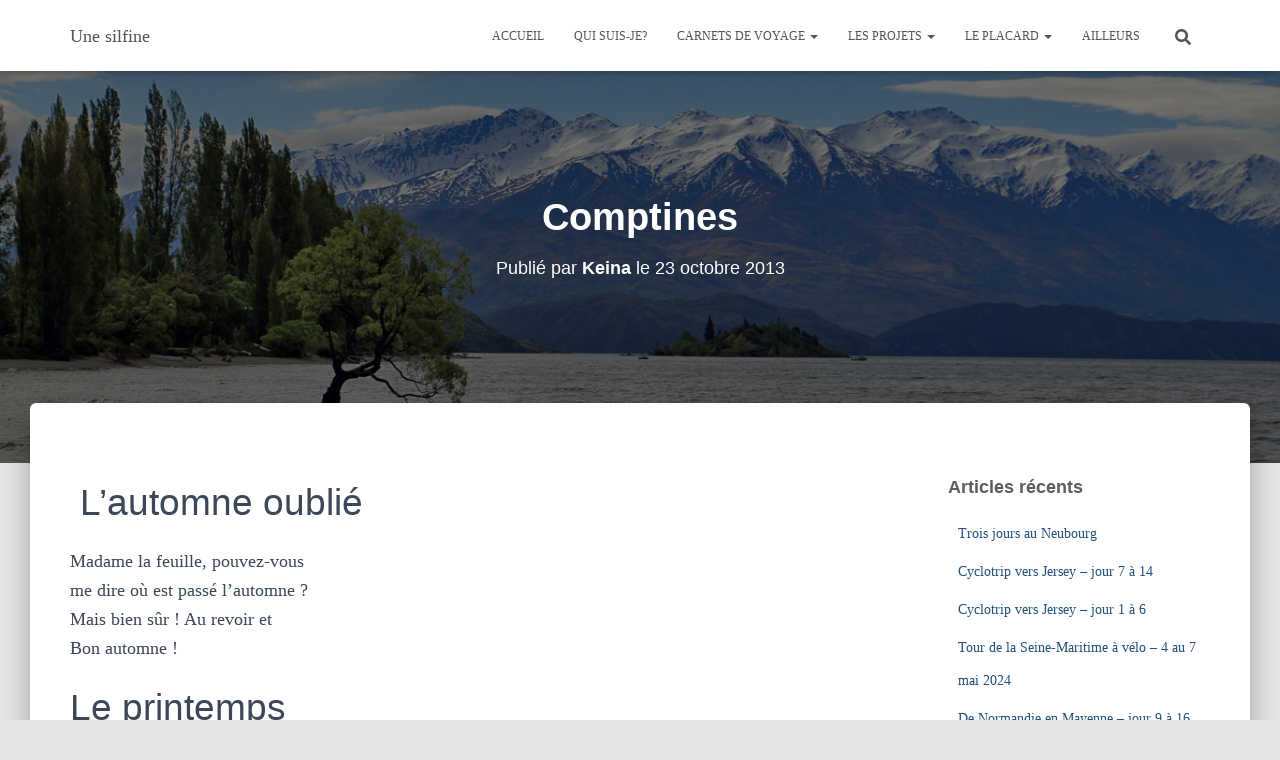

--- FILE ---
content_type: text/html; charset=UTF-8
request_url: http://silfine.fr/comptines1/
body_size: 19040
content:
<!DOCTYPE html>
<html lang="fr-FR">

<head>
	<meta charset='UTF-8'>
	<meta name="viewport" content="width=device-width, initial-scale=1">
	<link rel="profile" href="http://gmpg.org/xfn/11">
			<link rel="pingback" href="http://silfine.fr/xmlrpc.php">
		<title>Comptines &#8211; Une silfine </title>
<meta name='robots' content='max-image-preview:large' />
	<style>img:is([sizes="auto" i], [sizes^="auto," i]) { contain-intrinsic-size: 3000px 1500px }</style>
	<link rel="alternate" type="application/rss+xml" title="Une silfine  &raquo; Flux" href="http://silfine.fr/feed/" />
<link rel="alternate" type="application/rss+xml" title="Une silfine  &raquo; Flux des commentaires" href="http://silfine.fr/comments/feed/" />
<link rel="alternate" type="application/rss+xml" title="Une silfine  &raquo; Comptines Flux des commentaires" href="http://silfine.fr/comptines1/feed/" />
<script type="text/javascript">
/* <![CDATA[ */
window._wpemojiSettings = {"baseUrl":"https:\/\/s.w.org\/images\/core\/emoji\/16.0.1\/72x72\/","ext":".png","svgUrl":"https:\/\/s.w.org\/images\/core\/emoji\/16.0.1\/svg\/","svgExt":".svg","source":{"concatemoji":"http:\/\/silfine.fr\/wp-includes\/js\/wp-emoji-release.min.js?ver=6.8.3"}};
/*! This file is auto-generated */
!function(s,n){var o,i,e;function c(e){try{var t={supportTests:e,timestamp:(new Date).valueOf()};sessionStorage.setItem(o,JSON.stringify(t))}catch(e){}}function p(e,t,n){e.clearRect(0,0,e.canvas.width,e.canvas.height),e.fillText(t,0,0);var t=new Uint32Array(e.getImageData(0,0,e.canvas.width,e.canvas.height).data),a=(e.clearRect(0,0,e.canvas.width,e.canvas.height),e.fillText(n,0,0),new Uint32Array(e.getImageData(0,0,e.canvas.width,e.canvas.height).data));return t.every(function(e,t){return e===a[t]})}function u(e,t){e.clearRect(0,0,e.canvas.width,e.canvas.height),e.fillText(t,0,0);for(var n=e.getImageData(16,16,1,1),a=0;a<n.data.length;a++)if(0!==n.data[a])return!1;return!0}function f(e,t,n,a){switch(t){case"flag":return n(e,"\ud83c\udff3\ufe0f\u200d\u26a7\ufe0f","\ud83c\udff3\ufe0f\u200b\u26a7\ufe0f")?!1:!n(e,"\ud83c\udde8\ud83c\uddf6","\ud83c\udde8\u200b\ud83c\uddf6")&&!n(e,"\ud83c\udff4\udb40\udc67\udb40\udc62\udb40\udc65\udb40\udc6e\udb40\udc67\udb40\udc7f","\ud83c\udff4\u200b\udb40\udc67\u200b\udb40\udc62\u200b\udb40\udc65\u200b\udb40\udc6e\u200b\udb40\udc67\u200b\udb40\udc7f");case"emoji":return!a(e,"\ud83e\udedf")}return!1}function g(e,t,n,a){var r="undefined"!=typeof WorkerGlobalScope&&self instanceof WorkerGlobalScope?new OffscreenCanvas(300,150):s.createElement("canvas"),o=r.getContext("2d",{willReadFrequently:!0}),i=(o.textBaseline="top",o.font="600 32px Arial",{});return e.forEach(function(e){i[e]=t(o,e,n,a)}),i}function t(e){var t=s.createElement("script");t.src=e,t.defer=!0,s.head.appendChild(t)}"undefined"!=typeof Promise&&(o="wpEmojiSettingsSupports",i=["flag","emoji"],n.supports={everything:!0,everythingExceptFlag:!0},e=new Promise(function(e){s.addEventListener("DOMContentLoaded",e,{once:!0})}),new Promise(function(t){var n=function(){try{var e=JSON.parse(sessionStorage.getItem(o));if("object"==typeof e&&"number"==typeof e.timestamp&&(new Date).valueOf()<e.timestamp+604800&&"object"==typeof e.supportTests)return e.supportTests}catch(e){}return null}();if(!n){if("undefined"!=typeof Worker&&"undefined"!=typeof OffscreenCanvas&&"undefined"!=typeof URL&&URL.createObjectURL&&"undefined"!=typeof Blob)try{var e="postMessage("+g.toString()+"("+[JSON.stringify(i),f.toString(),p.toString(),u.toString()].join(",")+"));",a=new Blob([e],{type:"text/javascript"}),r=new Worker(URL.createObjectURL(a),{name:"wpTestEmojiSupports"});return void(r.onmessage=function(e){c(n=e.data),r.terminate(),t(n)})}catch(e){}c(n=g(i,f,p,u))}t(n)}).then(function(e){for(var t in e)n.supports[t]=e[t],n.supports.everything=n.supports.everything&&n.supports[t],"flag"!==t&&(n.supports.everythingExceptFlag=n.supports.everythingExceptFlag&&n.supports[t]);n.supports.everythingExceptFlag=n.supports.everythingExceptFlag&&!n.supports.flag,n.DOMReady=!1,n.readyCallback=function(){n.DOMReady=!0}}).then(function(){return e}).then(function(){var e;n.supports.everything||(n.readyCallback(),(e=n.source||{}).concatemoji?t(e.concatemoji):e.wpemoji&&e.twemoji&&(t(e.twemoji),t(e.wpemoji)))}))}((window,document),window._wpemojiSettings);
/* ]]> */
</script>
<link rel='stylesheet' id='colorboxstyle-css' href='http://silfine.fr/wp-content/plugins/link-library/colorbox/colorbox.css?ver=6.8.3' type='text/css' media='all' />
<style id='wp-emoji-styles-inline-css' type='text/css'>

	img.wp-smiley, img.emoji {
		display: inline !important;
		border: none !important;
		box-shadow: none !important;
		height: 1em !important;
		width: 1em !important;
		margin: 0 0.07em !important;
		vertical-align: -0.1em !important;
		background: none !important;
		padding: 0 !important;
	}
</style>
<link rel='stylesheet' id='wp-block-library-css' href='http://silfine.fr/wp-includes/css/dist/block-library/style.min.css?ver=6.8.3' type='text/css' media='all' />
<style id='classic-theme-styles-inline-css' type='text/css'>
/*! This file is auto-generated */
.wp-block-button__link{color:#fff;background-color:#32373c;border-radius:9999px;box-shadow:none;text-decoration:none;padding:calc(.667em + 2px) calc(1.333em + 2px);font-size:1.125em}.wp-block-file__button{background:#32373c;color:#fff;text-decoration:none}
</style>
<style id='global-styles-inline-css' type='text/css'>
:root{--wp--preset--aspect-ratio--square: 1;--wp--preset--aspect-ratio--4-3: 4/3;--wp--preset--aspect-ratio--3-4: 3/4;--wp--preset--aspect-ratio--3-2: 3/2;--wp--preset--aspect-ratio--2-3: 2/3;--wp--preset--aspect-ratio--16-9: 16/9;--wp--preset--aspect-ratio--9-16: 9/16;--wp--preset--color--black: #000000;--wp--preset--color--cyan-bluish-gray: #abb8c3;--wp--preset--color--white: #ffffff;--wp--preset--color--pale-pink: #f78da7;--wp--preset--color--vivid-red: #cf2e2e;--wp--preset--color--luminous-vivid-orange: #ff6900;--wp--preset--color--luminous-vivid-amber: #fcb900;--wp--preset--color--light-green-cyan: #7bdcb5;--wp--preset--color--vivid-green-cyan: #00d084;--wp--preset--color--pale-cyan-blue: #8ed1fc;--wp--preset--color--vivid-cyan-blue: #0693e3;--wp--preset--color--vivid-purple: #9b51e0;--wp--preset--color--accent: #c4880f;--wp--preset--color--background-color: #E5E5E5;--wp--preset--color--header-gradient: #a81d84;--wp--preset--gradient--vivid-cyan-blue-to-vivid-purple: linear-gradient(135deg,rgba(6,147,227,1) 0%,rgb(155,81,224) 100%);--wp--preset--gradient--light-green-cyan-to-vivid-green-cyan: linear-gradient(135deg,rgb(122,220,180) 0%,rgb(0,208,130) 100%);--wp--preset--gradient--luminous-vivid-amber-to-luminous-vivid-orange: linear-gradient(135deg,rgba(252,185,0,1) 0%,rgba(255,105,0,1) 100%);--wp--preset--gradient--luminous-vivid-orange-to-vivid-red: linear-gradient(135deg,rgba(255,105,0,1) 0%,rgb(207,46,46) 100%);--wp--preset--gradient--very-light-gray-to-cyan-bluish-gray: linear-gradient(135deg,rgb(238,238,238) 0%,rgb(169,184,195) 100%);--wp--preset--gradient--cool-to-warm-spectrum: linear-gradient(135deg,rgb(74,234,220) 0%,rgb(151,120,209) 20%,rgb(207,42,186) 40%,rgb(238,44,130) 60%,rgb(251,105,98) 80%,rgb(254,248,76) 100%);--wp--preset--gradient--blush-light-purple: linear-gradient(135deg,rgb(255,206,236) 0%,rgb(152,150,240) 100%);--wp--preset--gradient--blush-bordeaux: linear-gradient(135deg,rgb(254,205,165) 0%,rgb(254,45,45) 50%,rgb(107,0,62) 100%);--wp--preset--gradient--luminous-dusk: linear-gradient(135deg,rgb(255,203,112) 0%,rgb(199,81,192) 50%,rgb(65,88,208) 100%);--wp--preset--gradient--pale-ocean: linear-gradient(135deg,rgb(255,245,203) 0%,rgb(182,227,212) 50%,rgb(51,167,181) 100%);--wp--preset--gradient--electric-grass: linear-gradient(135deg,rgb(202,248,128) 0%,rgb(113,206,126) 100%);--wp--preset--gradient--midnight: linear-gradient(135deg,rgb(2,3,129) 0%,rgb(40,116,252) 100%);--wp--preset--font-size--small: 13px;--wp--preset--font-size--medium: 20px;--wp--preset--font-size--large: 36px;--wp--preset--font-size--x-large: 42px;--wp--preset--spacing--20: 0.44rem;--wp--preset--spacing--30: 0.67rem;--wp--preset--spacing--40: 1rem;--wp--preset--spacing--50: 1.5rem;--wp--preset--spacing--60: 2.25rem;--wp--preset--spacing--70: 3.38rem;--wp--preset--spacing--80: 5.06rem;--wp--preset--shadow--natural: 6px 6px 9px rgba(0, 0, 0, 0.2);--wp--preset--shadow--deep: 12px 12px 50px rgba(0, 0, 0, 0.4);--wp--preset--shadow--sharp: 6px 6px 0px rgba(0, 0, 0, 0.2);--wp--preset--shadow--outlined: 6px 6px 0px -3px rgba(255, 255, 255, 1), 6px 6px rgba(0, 0, 0, 1);--wp--preset--shadow--crisp: 6px 6px 0px rgba(0, 0, 0, 1);}:root :where(.is-layout-flow) > :first-child{margin-block-start: 0;}:root :where(.is-layout-flow) > :last-child{margin-block-end: 0;}:root :where(.is-layout-flow) > *{margin-block-start: 24px;margin-block-end: 0;}:root :where(.is-layout-constrained) > :first-child{margin-block-start: 0;}:root :where(.is-layout-constrained) > :last-child{margin-block-end: 0;}:root :where(.is-layout-constrained) > *{margin-block-start: 24px;margin-block-end: 0;}:root :where(.is-layout-flex){gap: 24px;}:root :where(.is-layout-grid){gap: 24px;}body .is-layout-flex{display: flex;}.is-layout-flex{flex-wrap: wrap;align-items: center;}.is-layout-flex > :is(*, div){margin: 0;}body .is-layout-grid{display: grid;}.is-layout-grid > :is(*, div){margin: 0;}.has-black-color{color: var(--wp--preset--color--black) !important;}.has-cyan-bluish-gray-color{color: var(--wp--preset--color--cyan-bluish-gray) !important;}.has-white-color{color: var(--wp--preset--color--white) !important;}.has-pale-pink-color{color: var(--wp--preset--color--pale-pink) !important;}.has-vivid-red-color{color: var(--wp--preset--color--vivid-red) !important;}.has-luminous-vivid-orange-color{color: var(--wp--preset--color--luminous-vivid-orange) !important;}.has-luminous-vivid-amber-color{color: var(--wp--preset--color--luminous-vivid-amber) !important;}.has-light-green-cyan-color{color: var(--wp--preset--color--light-green-cyan) !important;}.has-vivid-green-cyan-color{color: var(--wp--preset--color--vivid-green-cyan) !important;}.has-pale-cyan-blue-color{color: var(--wp--preset--color--pale-cyan-blue) !important;}.has-vivid-cyan-blue-color{color: var(--wp--preset--color--vivid-cyan-blue) !important;}.has-vivid-purple-color{color: var(--wp--preset--color--vivid-purple) !important;}.has-accent-color{color: var(--wp--preset--color--accent) !important;}.has-background-color-color{color: var(--wp--preset--color--background-color) !important;}.has-header-gradient-color{color: var(--wp--preset--color--header-gradient) !important;}.has-black-background-color{background-color: var(--wp--preset--color--black) !important;}.has-cyan-bluish-gray-background-color{background-color: var(--wp--preset--color--cyan-bluish-gray) !important;}.has-white-background-color{background-color: var(--wp--preset--color--white) !important;}.has-pale-pink-background-color{background-color: var(--wp--preset--color--pale-pink) !important;}.has-vivid-red-background-color{background-color: var(--wp--preset--color--vivid-red) !important;}.has-luminous-vivid-orange-background-color{background-color: var(--wp--preset--color--luminous-vivid-orange) !important;}.has-luminous-vivid-amber-background-color{background-color: var(--wp--preset--color--luminous-vivid-amber) !important;}.has-light-green-cyan-background-color{background-color: var(--wp--preset--color--light-green-cyan) !important;}.has-vivid-green-cyan-background-color{background-color: var(--wp--preset--color--vivid-green-cyan) !important;}.has-pale-cyan-blue-background-color{background-color: var(--wp--preset--color--pale-cyan-blue) !important;}.has-vivid-cyan-blue-background-color{background-color: var(--wp--preset--color--vivid-cyan-blue) !important;}.has-vivid-purple-background-color{background-color: var(--wp--preset--color--vivid-purple) !important;}.has-accent-background-color{background-color: var(--wp--preset--color--accent) !important;}.has-background-color-background-color{background-color: var(--wp--preset--color--background-color) !important;}.has-header-gradient-background-color{background-color: var(--wp--preset--color--header-gradient) !important;}.has-black-border-color{border-color: var(--wp--preset--color--black) !important;}.has-cyan-bluish-gray-border-color{border-color: var(--wp--preset--color--cyan-bluish-gray) !important;}.has-white-border-color{border-color: var(--wp--preset--color--white) !important;}.has-pale-pink-border-color{border-color: var(--wp--preset--color--pale-pink) !important;}.has-vivid-red-border-color{border-color: var(--wp--preset--color--vivid-red) !important;}.has-luminous-vivid-orange-border-color{border-color: var(--wp--preset--color--luminous-vivid-orange) !important;}.has-luminous-vivid-amber-border-color{border-color: var(--wp--preset--color--luminous-vivid-amber) !important;}.has-light-green-cyan-border-color{border-color: var(--wp--preset--color--light-green-cyan) !important;}.has-vivid-green-cyan-border-color{border-color: var(--wp--preset--color--vivid-green-cyan) !important;}.has-pale-cyan-blue-border-color{border-color: var(--wp--preset--color--pale-cyan-blue) !important;}.has-vivid-cyan-blue-border-color{border-color: var(--wp--preset--color--vivid-cyan-blue) !important;}.has-vivid-purple-border-color{border-color: var(--wp--preset--color--vivid-purple) !important;}.has-accent-border-color{border-color: var(--wp--preset--color--accent) !important;}.has-background-color-border-color{border-color: var(--wp--preset--color--background-color) !important;}.has-header-gradient-border-color{border-color: var(--wp--preset--color--header-gradient) !important;}.has-vivid-cyan-blue-to-vivid-purple-gradient-background{background: var(--wp--preset--gradient--vivid-cyan-blue-to-vivid-purple) !important;}.has-light-green-cyan-to-vivid-green-cyan-gradient-background{background: var(--wp--preset--gradient--light-green-cyan-to-vivid-green-cyan) !important;}.has-luminous-vivid-amber-to-luminous-vivid-orange-gradient-background{background: var(--wp--preset--gradient--luminous-vivid-amber-to-luminous-vivid-orange) !important;}.has-luminous-vivid-orange-to-vivid-red-gradient-background{background: var(--wp--preset--gradient--luminous-vivid-orange-to-vivid-red) !important;}.has-very-light-gray-to-cyan-bluish-gray-gradient-background{background: var(--wp--preset--gradient--very-light-gray-to-cyan-bluish-gray) !important;}.has-cool-to-warm-spectrum-gradient-background{background: var(--wp--preset--gradient--cool-to-warm-spectrum) !important;}.has-blush-light-purple-gradient-background{background: var(--wp--preset--gradient--blush-light-purple) !important;}.has-blush-bordeaux-gradient-background{background: var(--wp--preset--gradient--blush-bordeaux) !important;}.has-luminous-dusk-gradient-background{background: var(--wp--preset--gradient--luminous-dusk) !important;}.has-pale-ocean-gradient-background{background: var(--wp--preset--gradient--pale-ocean) !important;}.has-electric-grass-gradient-background{background: var(--wp--preset--gradient--electric-grass) !important;}.has-midnight-gradient-background{background: var(--wp--preset--gradient--midnight) !important;}.has-small-font-size{font-size: var(--wp--preset--font-size--small) !important;}.has-medium-font-size{font-size: var(--wp--preset--font-size--medium) !important;}.has-large-font-size{font-size: var(--wp--preset--font-size--large) !important;}.has-x-large-font-size{font-size: var(--wp--preset--font-size--x-large) !important;}
:root :where(.wp-block-pullquote){font-size: 1.5em;line-height: 1.6;}
</style>
<link rel='stylesheet' id='thumbs_rating_styles-css' href='http://silfine.fr/wp-content/plugins/link-library/upvote-downvote/css/style.css?ver=1.0.0' type='text/css' media='all' />
<link rel='stylesheet' id='social-widget-css' href='http://silfine.fr/wp-content/plugins/social-media-widget/social_widget.css?ver=6.8.3' type='text/css' media='all' />
<link rel='stylesheet' id='hestia-clients-bar-css' href='http://silfine.fr/wp-content/plugins/themeisle-companion/obfx_modules/companion-legacy/assets/css/hestia/clients-bar.css?ver=6.8.3' type='text/css' media='all' />
<link rel='stylesheet' id='bootstrap-css' href='http://silfine.fr/wp-content/themes/hestia/assets/bootstrap/css/bootstrap.min.css?ver=1.0.2' type='text/css' media='all' />
<link rel='stylesheet' id='hestia-font-sizes-css' href='http://silfine.fr/wp-content/themes/hestia/assets/css/font-sizes.min.css?ver=3.3.2' type='text/css' media='all' />
<link rel='stylesheet' id='hestia_style-css' href='http://silfine.fr/wp-content/themes/hestia/style.min.css?ver=3.3.2' type='text/css' media='all' />
<style id='hestia_style-inline-css' type='text/css'>
.hestia-top-bar,.hestia-top-bar .widget.widget_shopping_cart .cart_list{background-color:#363537}.hestia-top-bar .widget .label-floating input[type=search]:-webkit-autofill{-webkit-box-shadow:inset 0 0 0 9999px #363537}.hestia-top-bar,.hestia-top-bar .widget .label-floating input[type=search],.hestia-top-bar .widget.widget_search form.form-group:before,.hestia-top-bar .widget.widget_product_search form.form-group:before,.hestia-top-bar .widget.widget_shopping_cart:before{color:#fff}.hestia-top-bar .widget .label-floating input[type=search]{-webkit-text-fill-color:#fff !important}.hestia-top-bar div.widget.widget_shopping_cart:before,.hestia-top-bar .widget.widget_product_search form.form-group:before,.hestia-top-bar .widget.widget_search form.form-group:before{background-color:#fff}.hestia-top-bar a,.hestia-top-bar .top-bar-nav li a{color:#fff}.hestia-top-bar ul li a[href*="mailto:"]:before,.hestia-top-bar ul li a[href*="tel:"]:before{background-color:#fff}.hestia-top-bar a:hover,.hestia-top-bar .top-bar-nav li a:hover{color:#eee}.hestia-top-bar ul li:hover a[href*="mailto:"]:before,.hestia-top-bar ul li:hover a[href*="tel:"]:before{background-color:#eee}
footer.footer.footer-black{background:#323437}footer.footer.footer-black.footer-big{color:#fff}footer.footer.footer-black a{color:#fff}footer.footer.footer-black hr{border-color:#5e5e5e}.footer-big p,.widget,.widget code,.widget pre{color:#5e5e5e}
:root{--hestia-primary-color:#c4880f}a,.navbar .dropdown-menu li:hover>a,.navbar .dropdown-menu li:focus>a,.navbar .dropdown-menu li:active>a,.navbar .navbar-nav>li .dropdown-menu li:hover>a,body:not(.home) .navbar-default .navbar-nav>.active:not(.btn)>a,body:not(.home) .navbar-default .navbar-nav>.active:not(.btn)>a:hover,body:not(.home) .navbar-default .navbar-nav>.active:not(.btn)>a:focus,a:hover,.card-blog a.moretag:hover,.card-blog a.more-link:hover,.widget a:hover,.has-text-color.has-accent-color,p.has-text-color a{color:#c4880f}.svg-text-color{fill:#c4880f}.pagination span.current,.pagination span.current:focus,.pagination span.current:hover{border-color:#c4880f}button,button:hover,.woocommerce .track_order button[type="submit"],.woocommerce .track_order button[type="submit"]:hover,div.wpforms-container .wpforms-form button[type=submit].wpforms-submit,div.wpforms-container .wpforms-form button[type=submit].wpforms-submit:hover,input[type="button"],input[type="button"]:hover,input[type="submit"],input[type="submit"]:hover,input#searchsubmit,.pagination span.current,.pagination span.current:focus,.pagination span.current:hover,.btn.btn-primary,.btn.btn-primary:link,.btn.btn-primary:hover,.btn.btn-primary:focus,.btn.btn-primary:active,.btn.btn-primary.active,.btn.btn-primary.active:focus,.btn.btn-primary.active:hover,.btn.btn-primary:active:hover,.btn.btn-primary:active:focus,.btn.btn-primary:active:hover,.hestia-sidebar-open.btn.btn-rose,.hestia-sidebar-close.btn.btn-rose,.hestia-sidebar-open.btn.btn-rose:hover,.hestia-sidebar-close.btn.btn-rose:hover,.hestia-sidebar-open.btn.btn-rose:focus,.hestia-sidebar-close.btn.btn-rose:focus,.label.label-primary,.hestia-work .portfolio-item:nth-child(6n+1) .label,.nav-cart .nav-cart-content .widget .buttons .button,.has-accent-background-color[class*="has-background"]{background-color:#c4880f}@media(max-width:768px){.navbar-default .navbar-nav>li>a:hover,.navbar-default .navbar-nav>li>a:focus,.navbar .navbar-nav .dropdown .dropdown-menu li a:hover,.navbar .navbar-nav .dropdown .dropdown-menu li a:focus,.navbar button.navbar-toggle:hover,.navbar .navbar-nav li:hover>a i{color:#c4880f}}body:not(.woocommerce-page) button:not([class^="fl-"]):not(.hestia-scroll-to-top):not(.navbar-toggle):not(.close),body:not(.woocommerce-page) .button:not([class^="fl-"]):not(hestia-scroll-to-top):not(.navbar-toggle):not(.add_to_cart_button):not(.product_type_grouped):not(.product_type_external),div.wpforms-container .wpforms-form button[type=submit].wpforms-submit,input[type="submit"],input[type="button"],.btn.btn-primary,.widget_product_search button[type="submit"],.hestia-sidebar-open.btn.btn-rose,.hestia-sidebar-close.btn.btn-rose,.everest-forms button[type=submit].everest-forms-submit-button{-webkit-box-shadow:0 2px 2px 0 rgba(196,136,15,0.14),0 3px 1px -2px rgba(196,136,15,0.2),0 1px 5px 0 rgba(196,136,15,0.12);box-shadow:0 2px 2px 0 rgba(196,136,15,0.14),0 3px 1px -2px rgba(196,136,15,0.2),0 1px 5px 0 rgba(196,136,15,0.12)}.card .header-primary,.card .content-primary,.everest-forms button[type=submit].everest-forms-submit-button{background:#c4880f}body:not(.woocommerce-page) .button:not([class^="fl-"]):not(.hestia-scroll-to-top):not(.navbar-toggle):not(.add_to_cart_button):hover,body:not(.woocommerce-page) button:not([class^="fl-"]):not(.hestia-scroll-to-top):not(.navbar-toggle):not(.close):hover,div.wpforms-container .wpforms-form button[type=submit].wpforms-submit:hover,input[type="submit"]:hover,input[type="button"]:hover,input#searchsubmit:hover,.widget_product_search button[type="submit"]:hover,.pagination span.current,.btn.btn-primary:hover,.btn.btn-primary:focus,.btn.btn-primary:active,.btn.btn-primary.active,.btn.btn-primary:active:focus,.btn.btn-primary:active:hover,.hestia-sidebar-open.btn.btn-rose:hover,.hestia-sidebar-close.btn.btn-rose:hover,.pagination span.current:hover,.everest-forms button[type=submit].everest-forms-submit-button:hover,.everest-forms button[type=submit].everest-forms-submit-button:focus,.everest-forms button[type=submit].everest-forms-submit-button:active{-webkit-box-shadow:0 14px 26px -12px rgba(196,136,15,0.42),0 4px 23px 0 rgba(0,0,0,0.12),0 8px 10px -5px rgba(196,136,15,0.2);box-shadow:0 14px 26px -12px rgba(196,136,15,0.42),0 4px 23px 0 rgba(0,0,0,0.12),0 8px 10px -5px rgba(196,136,15,0.2);color:#fff}.form-group.is-focused .form-control{background-image:-webkit-gradient(linear,left top,left bottom,from(#c4880f),to(#c4880f)),-webkit-gradient(linear,left top,left bottom,from(#d2d2d2),to(#d2d2d2));background-image:-webkit-linear-gradient(linear,left top,left bottom,from(#c4880f),to(#c4880f)),-webkit-linear-gradient(linear,left top,left bottom,from(#d2d2d2),to(#d2d2d2));background-image:linear-gradient(linear,left top,left bottom,from(#c4880f),to(#c4880f)),linear-gradient(linear,left top,left bottom,from(#d2d2d2),to(#d2d2d2))}.navbar:not(.navbar-transparent) li:not(.btn):hover>a,.navbar li.on-section:not(.btn)>a,.navbar.full-screen-menu.navbar-transparent li:not(.btn):hover>a,.navbar.full-screen-menu .navbar-toggle:hover,.navbar:not(.navbar-transparent) .nav-cart:hover,.navbar:not(.navbar-transparent) .hestia-toggle-search:hover{color:#c4880f}.header-filter-gradient{background:linear-gradient(45deg,rgba(168,29,132,1) 0,rgb(234,57,111) 100%)}.has-text-color.has-header-gradient-color{color:#a81d84}.has-header-gradient-background-color[class*="has-background"]{background-color:#a81d84}.has-text-color.has-background-color-color{color:#E5E5E5}.has-background-color-background-color[class*="has-background"]{background-color:#E5E5E5}
.btn.btn-primary:not(.colored-button):not(.btn-left):not(.btn-right):not(.btn-just-icon):not(.menu-item),input[type="submit"]:not(.search-submit),body:not(.woocommerce-account) .woocommerce .button.woocommerce-Button,.woocommerce .product button.button,.woocommerce .product button.button.alt,.woocommerce .product #respond input#submit,.woocommerce-cart .blog-post .woocommerce .cart-collaterals .cart_totals .checkout-button,.woocommerce-checkout #payment #place_order,.woocommerce-account.woocommerce-page button.button,.woocommerce .track_order button[type="submit"],.nav-cart .nav-cart-content .widget .buttons .button,.woocommerce a.button.wc-backward,body.woocommerce .wccm-catalog-item a.button,body.woocommerce a.wccm-button.button,form.woocommerce-form-coupon button.button,div.wpforms-container .wpforms-form button[type=submit].wpforms-submit,div.woocommerce a.button.alt,div.woocommerce table.my_account_orders .button,.btn.colored-button,.btn.btn-left,.btn.btn-right,.btn:not(.colored-button):not(.btn-left):not(.btn-right):not(.btn-just-icon):not(.menu-item):not(.hestia-sidebar-open):not(.hestia-sidebar-close){padding-top:15px;padding-bottom:15px;padding-left:33px;padding-right:33px}
:root{--hestia-button-border-radius:3px}.btn.btn-primary:not(.colored-button):not(.btn-left):not(.btn-right):not(.btn-just-icon):not(.menu-item),input[type="submit"]:not(.search-submit),body:not(.woocommerce-account) .woocommerce .button.woocommerce-Button,.woocommerce .product button.button,.woocommerce .product button.button.alt,.woocommerce .product #respond input#submit,.woocommerce-cart .blog-post .woocommerce .cart-collaterals .cart_totals .checkout-button,.woocommerce-checkout #payment #place_order,.woocommerce-account.woocommerce-page button.button,.woocommerce .track_order button[type="submit"],.nav-cart .nav-cart-content .widget .buttons .button,.woocommerce a.button.wc-backward,body.woocommerce .wccm-catalog-item a.button,body.woocommerce a.wccm-button.button,form.woocommerce-form-coupon button.button,div.wpforms-container .wpforms-form button[type=submit].wpforms-submit,div.woocommerce a.button.alt,div.woocommerce table.my_account_orders .button,input[type="submit"].search-submit,.hestia-view-cart-wrapper .added_to_cart.wc-forward,.woocommerce-product-search button,.woocommerce-cart .actions .button,#secondary div[id^=woocommerce_price_filter] .button,.woocommerce div[id^=woocommerce_widget_cart].widget .buttons .button,.searchform input[type=submit],.searchform button,.search-form:not(.media-toolbar-primary) input[type=submit],.search-form:not(.media-toolbar-primary) button,.woocommerce-product-search input[type=submit],.btn.colored-button,.btn.btn-left,.btn.btn-right,.btn:not(.colored-button):not(.btn-left):not(.btn-right):not(.btn-just-icon):not(.menu-item):not(.hestia-sidebar-open):not(.hestia-sidebar-close){border-radius:3px}
h1,h2,h3,h4,h5,h6,.hestia-title,.hestia-title.title-in-content,p.meta-in-content,.info-title,.card-title,.page-header.header-small .hestia-title,.page-header.header-small .title,.widget h5,.hestia-title,.title,.footer-brand,.footer-big h4,.footer-big h5,.media .media-heading,.carousel h1.hestia-title,.carousel h2.title,.carousel span.sub-title,.hestia-about h1,.hestia-about h2,.hestia-about h3,.hestia-about h4,.hestia-about h5{font-family:Arial Black,Gadget,sans-serif}body,ul,.tooltip-inner{font-family:Georgia,serif}
@media(min-width:769px){.page-header.header-small .hestia-title,.page-header.header-small .title,h1.hestia-title.title-in-content,.main article.section .has-title-font-size{font-size:38px}}@media(max-width:768px){.page-header.header-small .hestia-title,.page-header.header-small .title,h1.hestia-title.title-in-content,.main article.section .has-title-font-size{font-size:26px}}@media(max-width:480px){.page-header.header-small .hestia-title,.page-header.header-small .title,h1.hestia-title.title-in-content,.main article.section .has-title-font-size{font-size:26px}}@media(min-width:769px){#carousel-hestia-generic .hestia-title{font-size:62px}#carousel-hestia-generic span.sub-title{font-size:18px}#carousel-hestia-generic .btn{font-size:14px}}
@media( min-width:480px){}@media( min-width:768px){}.hestia-scroll-to-top{border-radius :50%;background-color:#999}.hestia-scroll-to-top:hover{background-color:#999}.hestia-scroll-to-top:hover svg,.hestia-scroll-to-top:hover p{color:#fff}.hestia-scroll-to-top svg,.hestia-scroll-to-top p{color:#fff}
</style>
<link rel='stylesheet' id='slb_core-css' href='http://silfine.fr/wp-content/plugins/simple-lightbox/client/css/app.css?ver=2.9.4' type='text/css' media='all' />
<script type="text/javascript" src="http://silfine.fr/wp-includes/js/jquery/jquery.min.js?ver=3.7.1" id="jquery-core-js"></script>
<script type="text/javascript" src="http://silfine.fr/wp-includes/js/jquery/jquery-migrate.min.js?ver=3.4.1" id="jquery-migrate-js"></script>
<script type="text/javascript" src="http://silfine.fr/wp-content/plugins/link-library/colorbox/jquery.colorbox-min.js?ver=1.3.9" id="colorbox-js"></script>
<script type="text/javascript" id="thumbs_rating_scripts-js-extra">
/* <![CDATA[ */
var thumbs_rating_ajax = {"ajax_url":"http:\/\/silfine.fr\/wp-admin\/admin-ajax.php","nonce":"08eefd04ce"};
/* ]]> */
</script>
<script type="text/javascript" src="http://silfine.fr/wp-content/plugins/link-library/upvote-downvote/js/general.js?ver=4.0.1" id="thumbs_rating_scripts-js"></script>
<link rel="https://api.w.org/" href="http://silfine.fr/wp-json/" /><link rel="alternate" title="JSON" type="application/json" href="http://silfine.fr/wp-json/wp/v2/posts/145" /><link rel="EditURI" type="application/rsd+xml" title="RSD" href="http://silfine.fr/xmlrpc.php?rsd" />
<meta name="generator" content="WordPress 6.8.3" />
<link rel="canonical" href="http://silfine.fr/comptines1/" />
<link rel='shortlink' href='http://silfine.fr/?p=145' />
<link rel="alternate" title="oEmbed (JSON)" type="application/json+oembed" href="http://silfine.fr/wp-json/oembed/1.0/embed?url=http%3A%2F%2Fsilfine.fr%2Fcomptines1%2F" />
<link rel="alternate" title="oEmbed (XML)" type="text/xml+oembed" href="http://silfine.fr/wp-json/oembed/1.0/embed?url=http%3A%2F%2Fsilfine.fr%2Fcomptines1%2F&#038;format=xml" />
<!-- Saisissez vos scripts ici -->		<script>
			document.documentElement.className = document.documentElement.className.replace('no-js', 'js');
		</script>
				<style>
			.no-js img.lazyload {
				display: none;
			}

			figure.wp-block-image img.lazyloading {
				min-width: 150px;
			}

			.lazyload,
			.lazyloading {
				--smush-placeholder-width: 100px;
				--smush-placeholder-aspect-ratio: 1/1;
				width: var(--smush-placeholder-width) !important;
				aspect-ratio: var(--smush-placeholder-aspect-ratio) !important;
			}

						.lazyload, .lazyloading {
				opacity: 0;
			}

			.lazyloaded {
				opacity: 1;
				transition: opacity 400ms;
				transition-delay: 0ms;
			}

					</style>
		<noscript><style>.lazyload[data-src]{display:none !important;}</style></noscript><style>.lazyload{background-image:none !important;}.lazyload:before{background-image:none !important;}</style>		<style type="text/css" id="wp-custom-css">
			article.sticky h2:before{content:""}		</style>
		</head>

<body class="wp-singular post-template-default single single-post postid-145 single-format-aside wp-theme-hestia blog-post header-layout-default">
		<div class="wrapper post-145 post type-post status-publish format-aside hentry category-comptines category-autres-ecrits post_format-post-format-aside default ">
		<header class="header ">
			<div style="display: none"></div>		<nav class="navbar navbar-default  hestia_left navbar-not-transparent navbar-fixed-top">
						<div class="container">
						<div class="navbar-header">
			<div class="title-logo-wrapper">
				<a class="navbar-brand" href="http://silfine.fr/"
						title="Une silfine ">
					<p>Une silfine </p></a>
			</div>
								<div class="navbar-toggle-wrapper">
						<button type="button" class="navbar-toggle" data-toggle="collapse" data-target="#main-navigation">
								<span class="icon-bar"></span><span class="icon-bar"></span><span class="icon-bar"></span>				<span class="sr-only">Déplier la navigation</span>
			</button>
					</div>
				</div>
		<div id="main-navigation" class="collapse navbar-collapse"><ul id="menu-haut" class="nav navbar-nav"><li id="menu-item-2147" class="menu-item menu-item-type-custom menu-item-object-custom menu-item-home menu-item-2147"><a title="Accueil" href="http://silfine.fr">Accueil</a></li>
<li id="menu-item-2146" class="menu-item menu-item-type-post_type menu-item-object-page menu-item-2146"><a title="Qui suis-je?" href="http://silfine.fr/qui-suis-je/">Qui suis-je?</a></li>
<li id="menu-item-1714" class="menu-item menu-item-type-taxonomy menu-item-object-category menu-item-has-children menu-item-1714 dropdown"><a title="Carnets de voyage" href="http://silfine.fr/category/carnet-de-bord/" class="dropdown-toggle">Carnets de voyage <span class="caret-wrap"><span class="caret"><svg aria-hidden="true" focusable="false" data-prefix="fas" data-icon="chevron-down" class="svg-inline--fa fa-chevron-down fa-w-14" role="img" xmlns="http://www.w3.org/2000/svg" viewBox="0 0 448 512"><path d="M207.029 381.476L12.686 187.132c-9.373-9.373-9.373-24.569 0-33.941l22.667-22.667c9.357-9.357 24.522-9.375 33.901-.04L224 284.505l154.745-154.021c9.379-9.335 24.544-9.317 33.901.04l22.667 22.667c9.373 9.373 9.373 24.569 0 33.941L240.971 381.476c-9.373 9.372-24.569 9.372-33.942 0z"></path></svg></span></span></a>
<ul role="menu" class="dropdown-menu">
	<li id="menu-item-14186" class="menu-item menu-item-type-taxonomy menu-item-object-category menu-item-has-children menu-item-14186 dropdown dropdown-submenu"><a title="Cyclotourisme" href="http://silfine.fr/category/carnet-de-bord/velotourisme/" class="dropdown-toggle">Cyclotourisme <span class="caret-wrap"><span class="caret"><svg aria-hidden="true" focusable="false" data-prefix="fas" data-icon="chevron-down" class="svg-inline--fa fa-chevron-down fa-w-14" role="img" xmlns="http://www.w3.org/2000/svg" viewBox="0 0 448 512"><path d="M207.029 381.476L12.686 187.132c-9.373-9.373-9.373-24.569 0-33.941l22.667-22.667c9.357-9.357 24.522-9.375 33.901-.04L224 284.505l154.745-154.021c9.379-9.335 24.544-9.317 33.901.04l22.667 22.667c9.373 9.373 9.373 24.569 0 33.941L240.971 381.476c-9.373 9.372-24.569 9.372-33.942 0z"></path></svg></span></span></a>
	<ul role="menu" class="dropdown-menu">
		<li id="menu-item-18343" class="menu-item menu-item-type-taxonomy menu-item-object-category menu-item-18343"><a title="Vers Jersey à vélo" href="http://silfine.fr/category/carnet-de-bord/velotourisme/vers-jersey-a-velo/">Vers Jersey à vélo</a></li>
		<li id="menu-item-17490" class="menu-item menu-item-type-taxonomy menu-item-object-category menu-item-17490"><a title="De Normandie en Mayenne" href="http://silfine.fr/category/carnet-de-bord/velotourisme/normandie-mayenne/">De Normandie en Mayenne</a></li>
		<li id="menu-item-17492" class="menu-item menu-item-type-taxonomy menu-item-object-category menu-item-17492"><a title="Le canal de Brest à Nantes" href="http://silfine.fr/category/carnet-de-bord/velotourisme/canal-brest-nantes/">Le canal de Brest à Nantes</a></li>
		<li id="menu-item-17491" class="menu-item menu-item-type-taxonomy menu-item-object-category menu-item-17491"><a title="La Loire à vélo" href="http://silfine.fr/category/carnet-de-bord/velotourisme/loire-a-velo/">La Loire à vélo</a></li>
		<li id="menu-item-17546" class="menu-item menu-item-type-taxonomy menu-item-object-category menu-item-17546"><a title="Mini-trip et autres" href="http://silfine.fr/category/carnet-de-bord/velotourisme/mini-trip-et-autres/">Mini-trip et autres</a></li>
	</ul>
</li>
	<li id="menu-item-17472" class="menu-item menu-item-type-taxonomy menu-item-object-category menu-item-has-children menu-item-17472 dropdown dropdown-submenu"><a title="Roadtrips" href="http://silfine.fr/category/carnet-de-bord/roadtrip/" class="dropdown-toggle">Roadtrips <span class="caret-wrap"><span class="caret"><svg aria-hidden="true" focusable="false" data-prefix="fas" data-icon="chevron-down" class="svg-inline--fa fa-chevron-down fa-w-14" role="img" xmlns="http://www.w3.org/2000/svg" viewBox="0 0 448 512"><path d="M207.029 381.476L12.686 187.132c-9.373-9.373-9.373-24.569 0-33.941l22.667-22.667c9.357-9.357 24.522-9.375 33.901-.04L224 284.505l154.745-154.021c9.379-9.335 24.544-9.317 33.901.04l22.667 22.667c9.373 9.373 9.373 24.569 0 33.941L240.971 381.476c-9.373 9.372-24.569 9.372-33.942 0z"></path></svg></span></span></a>
	<ul role="menu" class="dropdown-menu">
		<li id="menu-item-14185" class="menu-item menu-item-type-taxonomy menu-item-object-category menu-item-14185"><a title="Londres" href="http://silfine.fr/category/carnet-de-bord/roadtrip/londres/">Londres</a></li>
		<li id="menu-item-13398" class="menu-item menu-item-type-taxonomy menu-item-object-category menu-item-13398"><a title="Nouvelle Zélande" href="http://silfine.fr/category/carnet-de-bord/roadtrip/nouvelle-zelande/">Nouvelle Zélande</a></li>
		<li id="menu-item-13395" class="menu-item menu-item-type-taxonomy menu-item-object-category menu-item-13395"><a title="Écosse" href="http://silfine.fr/category/carnet-de-bord/roadtrip/ecosse/">Écosse</a></li>
		<li id="menu-item-13396" class="menu-item menu-item-type-taxonomy menu-item-object-category menu-item-13396"><a title="Finlande" href="http://silfine.fr/category/carnet-de-bord/roadtrip/finlande/">Finlande</a></li>
		<li id="menu-item-14827" class="menu-item menu-item-type-taxonomy menu-item-object-category menu-item-14827"><a title="Pays de Galles" href="http://silfine.fr/category/carnet-de-bord/roadtrip/pays-de-galles/">Pays de Galles</a></li>
		<li id="menu-item-15201" class="menu-item menu-item-type-taxonomy menu-item-object-category menu-item-15201"><a title="Japon" href="http://silfine.fr/category/carnet-de-bord/roadtrip/japon/">Japon</a></li>
		<li id="menu-item-13397" class="menu-item menu-item-type-taxonomy menu-item-object-category menu-item-13397"><a title="Irlande" href="http://silfine.fr/category/carnet-de-bord/roadtrip/irlande/">Irlande</a></li>
		<li id="menu-item-16066" class="menu-item menu-item-type-taxonomy menu-item-object-category menu-item-16066"><a title="Islande" href="http://silfine.fr/category/carnet-de-bord/roadtrip/islande/">Islande</a></li>
	</ul>
</li>
</ul>
</li>
<li id="menu-item-1190" class="menu-item menu-item-type-post_type menu-item-object-page menu-item-has-children menu-item-1190 dropdown"><a title="Les projets" href="http://silfine.fr/les-projets/" class="dropdown-toggle">Les projets <span class="caret-wrap"><span class="caret"><svg aria-hidden="true" focusable="false" data-prefix="fas" data-icon="chevron-down" class="svg-inline--fa fa-chevron-down fa-w-14" role="img" xmlns="http://www.w3.org/2000/svg" viewBox="0 0 448 512"><path d="M207.029 381.476L12.686 187.132c-9.373-9.373-9.373-24.569 0-33.941l22.667-22.667c9.357-9.357 24.522-9.375 33.901-.04L224 284.505l154.745-154.021c9.379-9.335 24.544-9.317 33.901.04l22.667 22.667c9.373 9.373 9.373 24.569 0 33.941L240.971 381.476c-9.373 9.372-24.569 9.372-33.942 0z"></path></svg></span></span></a>
<ul role="menu" class="dropdown-menu">
	<li id="menu-item-2148" class="menu-item menu-item-type-taxonomy menu-item-object-category menu-item-2148"><a title="Le Royaume Caché" href="http://silfine.fr/category/blog/le-royaume-cache/">Le Royaume Caché</a><span class="hestia-mm-description">Tout ce qui concerne le Royaume Caché…</span></li>
	<li id="menu-item-2149" class="menu-item menu-item-type-taxonomy menu-item-object-category menu-item-2149"><a title="Les Chimères d&rsquo;Atalaya" href="http://silfine.fr/category/blog/les-chimeres-datalaya/">Les Chimères d&rsquo;Atalaya</a><span class="hestia-mm-description">Tout ce qui concerne Atalaya</span></li>
</ul>
</li>
<li id="menu-item-13359" class="menu-item menu-item-type-taxonomy menu-item-object-category current-post-ancestor current-menu-parent current-post-parent menu-item-has-children menu-item-13359 dropdown"><a title="Le placard" href="http://silfine.fr/category/autres-ecrits/" class="dropdown-toggle">Le placard <span class="caret-wrap"><span class="caret"><svg aria-hidden="true" focusable="false" data-prefix="fas" data-icon="chevron-down" class="svg-inline--fa fa-chevron-down fa-w-14" role="img" xmlns="http://www.w3.org/2000/svg" viewBox="0 0 448 512"><path d="M207.029 381.476L12.686 187.132c-9.373-9.373-9.373-24.569 0-33.941l22.667-22.667c9.357-9.357 24.522-9.375 33.901-.04L224 284.505l154.745-154.021c9.379-9.335 24.544-9.317 33.901.04l22.667 22.667c9.373 9.373 9.373 24.569 0 33.941L240.971 381.476c-9.373 9.372-24.569 9.372-33.942 0z"></path></svg></span></span></a>
<ul role="menu" class="dropdown-menu">
	<li id="menu-item-6634" class="menu-item menu-item-type-taxonomy menu-item-object-category menu-item-6634"><a title="Blog" href="http://silfine.fr/category/blog/">Blog</a></li>
	<li id="menu-item-17475" class="menu-item menu-item-type-taxonomy menu-item-object-category menu-item-has-children menu-item-17475 dropdown dropdown-submenu"><a title="Œuvres de jeunesse" href="http://silfine.fr/category/autres-ecrits/oeuvres-de-jeunesse/" class="dropdown-toggle">Œuvres de jeunesse <span class="caret-wrap"><span class="caret"><svg aria-hidden="true" focusable="false" data-prefix="fas" data-icon="chevron-down" class="svg-inline--fa fa-chevron-down fa-w-14" role="img" xmlns="http://www.w3.org/2000/svg" viewBox="0 0 448 512"><path d="M207.029 381.476L12.686 187.132c-9.373-9.373-9.373-24.569 0-33.941l22.667-22.667c9.357-9.357 24.522-9.375 33.901-.04L224 284.505l154.745-154.021c9.379-9.335 24.544-9.317 33.901.04l22.667 22.667c9.373 9.373 9.373 24.569 0 33.941L240.971 381.476c-9.373 9.372-24.569 9.372-33.942 0z"></path></svg></span></span></a><span class="hestia-mm-description">Les autres écrits</span>
	<ul role="menu" class="dropdown-menu">
		<li id="menu-item-17473" class="menu-item menu-item-type-taxonomy menu-item-object-category menu-item-17473"><a title="Collaborations" href="http://silfine.fr/category/autres-ecrits/collaborations/">Collaborations</a></li>
		<li id="menu-item-17474" class="menu-item menu-item-type-taxonomy menu-item-object-category current-post-ancestor current-menu-parent current-post-parent menu-item-17474"><a title="Comptines" href="http://silfine.fr/category/autres-ecrits/comptines/">Comptines</a></li>
		<li id="menu-item-17498" class="menu-item menu-item-type-taxonomy menu-item-object-category menu-item-17498"><a title="Fictions" href="http://silfine.fr/category/autres-ecrits/oeuvres-de-jeunesse/">Fictions</a><span class="hestia-mm-description">Les autres écrits</span></li>
	</ul>
</li>
</ul>
</li>
<li id="menu-item-1550" class="menu-item menu-item-type-post_type menu-item-object-page menu-item-1550"><a title="Ailleurs" href="http://silfine.fr/ailleurs/">Ailleurs</a></li>
<li class="hestia-search-in-menu"><div class="hestia-nav-search"><form role="search" method="get" class="search-form" action="http://silfine.fr/">
				<label>
					<span class="screen-reader-text">Rechercher :</span>
					<input type="search" class="search-field" placeholder="Rechercher…" value="" name="s" />
				</label>
				<input type="submit" class="search-submit" value="Rechercher" />
			</form></div><a class="hestia-toggle-search"><svg xmlns="http://www.w3.org/2000/svg" viewBox="0 0 512 512" width="16" height="16"><path d="M505 442.7L405.3 343c-4.5-4.5-10.6-7-17-7H372c27.6-35.3 44-79.7 44-128C416 93.1 322.9 0 208 0S0 93.1 0 208s93.1 208 208 208c48.3 0 92.7-16.4 128-44v16.3c0 6.4 2.5 12.5 7 17l99.7 99.7c9.4 9.4 24.6 9.4 33.9 0l28.3-28.3c9.4-9.4 9.4-24.6.1-34zM208 336c-70.7 0-128-57.2-128-128 0-70.7 57.2-128 128-128 70.7 0 128 57.2 128 128 0 70.7-57.2 128-128 128z"></path></svg></a></li></ul></div>			</div>
					</nav>
				</header>
<div id="primary" class="boxed-layout-header page-header header-small" data-parallax="active" ><div class="container"><div class="row"><div class="col-md-10 col-md-offset-1 text-center"><h1 class="hestia-title entry-title">Comptines</h1><h4 class="author">Publié par <a href="http://silfine.fr/author/keina/" class="vcard author"><strong class="fn">Keina</strong></a> le <time class="entry-date published" datetime="2013-10-23T08:46:56+01:00" content="2013-10-23">23 octobre 2013</time><time class="updated hestia-hidden" datetime="2024-06-04T14:03:30+01:00">23 octobre 2013</time></h4></div></div></div><div class="header-filter lazyload" style="background-image:inherit;" data-bg-image="url(http://silfine.fr/wp-content/uploads/cropped-IMG_9467.jpg)"></div></div>
<div class="main  main-raised ">
	<div class="blog-post blog-post-wrapper">
		<div class="container">
			<article id="post-145" class="section section-text">
	<div class="row">
				<div class="col-md-8 single-post-container" data-layout="sidebar-right">

			<div class="single-post-wrap entry-content"><h2>&nbsp;L’automne oublié</h2>
<p>Madame la feuille, pouvez-vous<br />
me dire où est passé l’automne ?<br />
Mais bien sûr ! Au revoir et<br />
Bon automne !</p>
<h2>Le printemps</h2>
<p>Le printemps arrive<br />
Accueillez-le sur la rive<br />
Il fait pousser l’herbe et les feuilles<br />
Venez qu’on l’accueille&nbsp;!<br />
Il fait pousser les marguerites<br />
Mais il court trop vite&nbsp;!</p>
<h2>Les fleurs</h2>
<p>Jolie fleur qui chante<br />
Pâquerette qui se trempe<br />
Moi qui t’aime.<br />
Fais attention&nbsp;! Tiens les rennes&nbsp;!<br />
Au revoir pâquerette<br />
Qui chante en fête&#8230;</p>
<h2>Belles vacances</h2>
<p>Ah ! Je n’ai jamais passé d’aussi belles vacances en Provence. Il fait beau, il fait beau, il fait beau, le soleil brille, je joue aux billes. Sous la tente, on a une lampe, papa fait du vélo avec son petit tonneau pour acheter du vin, du vin de Provence. Ah ! Je n’ai jamais passé d’aussi belles vacances.</p>
<h2>Les poèmes</h2>
<p>Un poème, c’est&#8230;<br />
Un morceau de câlin<br />
Un bol de rêve rose<br />
Un superbe matin<br />
Une jolie lettre en prose<br />
Un magnifique dessin<br />
Un grand chagrin d’amour<br />
Et pour les plus coquins<br />
Un petit peu d’humour</p>
</div>
		<div class="section section-blog-info">
			<div class="row">
									<div class="col-md-6">
													<div class="entry-categories">Catégories :								<span class="label label-primary"><a href="http://silfine.fr/category/autres-ecrits/comptines/">Comptines</a></span><span class="label label-primary"><a href="http://silfine.fr/category/autres-ecrits/">Le placard</a></span>							</div>
																	</div>
												</div>
			<hr>
			
<div id="comments" class="section section-comments">
	<div class="row">
		<div class="col-md-12">
			<div class="media-area">
				<h3 class="hestia-title text-center">
					1 commentaire				</h3>
						<div class="pingback even thread-even depth-1 media"				id="comment-7084">
						<div class="media-body">
				<h4 class="media-heading">
					<a href="http://silfine.fr/un-peu-de-poesie/" class="url" rel="ugc">Un peu de poésie&#8230; &#8211; Une silfine</a>					<small>
						&#183; 8 décembre 2019 à 17 h 43 min					</small>
				</h4>
				<p>[&#8230;] Comptines 1 Comptines 2 Comptines 3 Comptines 4 [&#8230;]</p>
				<div class="media-footer">
					<a rel="nofollow" class="comment-reply-link" href="http://silfine.fr/comptines1/?replytocom=7084#respond" data-commentid="7084" data-postid="145" data-belowelement="comment-7084" data-respondelement="respond" data-replyto="Répondre à Un peu de poésie&#8230; &#8211; Une silfine" aria-label="Répondre à Un peu de poésie&#8230; &#8211; Une silfine"><svg class="svg-text-color" xmlns="http://www.w3.org/2000/svg" viewBox="0 0 512 512" width="12px" height="12px"><path d="M8.309 189.836L184.313 37.851C199.719 24.546 224 35.347 224 56.015v80.053c160.629 1.839 288 34.032 288 186.258 0 61.441-39.581 122.309-83.333 154.132-13.653 9.931-33.111-2.533-28.077-18.631 45.344-145.012-21.507-183.51-176.59-185.742V360c0 20.7-24.3 31.453-39.687 18.164l-176.004-152c-11.071-9.562-11.086-26.753 0-36.328z"></path></svg>
 Répondre</a>				</div>
			</div>
		</div>
		</li><!-- #comment-## -->
			</div>
			<div class="media-body">
					<div id="respond" class="comment-respond">
		<h3 class="hestia-title text-center">Laisser un commentaire <small><a rel="nofollow" id="cancel-comment-reply-link" href="/comptines1/#respond" style="display:none;">Annuler la réponse</a></small></h3><span class="pull-left author"><div class="avatar"><img data-src="http://silfine.fr/wp-content/themes/hestia/assets/img/placeholder.jpg" alt="Emplacement de l’avatar" height="64" width="64" src="[data-uri]" class="lazyload" style="--smush-placeholder-width: 64px; --smush-placeholder-aspect-ratio: 64/64;" /></div></span><form autocomplete="off"  action="http://silfine.fr/wp-comments-post.php" method="post" id="commentform" class="form media-body"><p class="comment-notes"><span id="email-notes">Votre adresse e-mail ne sera pas publiée.</span> <span class="required-field-message">Les champs obligatoires sont indiqués avec <span class="required">*</span></span></p><div class="row"> <div class="col-md-4"> <div class="form-group label-floating is-empty"> <label class="control-label">Nom <span class="required">*</span></label><input id="author" name="author" class="form-control" type="text" aria-required='true' /> <span class="hestia-input"></span> </div> </div>
<div class="col-md-4"> <div class="form-group label-floating is-empty"> <label class="control-label">E-mail <span class="required">*</span></label><input id="email" name="email" class="form-control" type="email" aria-required='true' /> <span class="hestia-input"></span> </div> </div>
<div class="col-md-4"> <div class="form-group label-floating is-empty"> <label class="control-label">Site internet</label><input id="url" name="url" class="form-control" type="url" aria-required='true' /> <span class="hestia-input"></span> </div> </div> </div>
<div class="form-group label-floating is-empty"> <label class="control-label">Qu’avez vous à l’esprit ?</label><textarea id="comment" name="comment" class="form-control" rows="6" aria-required="true"></textarea><span class="hestia-input"></span> </div><p class="form-submit"><input name="submit" type="submit" id="submit" class="btn btn-primary pull-right" value="Laisser un commentaire" /> <input type='hidden' name='comment_post_ID' value='145' id='comment_post_ID' />
<input type='hidden' name='comment_parent' id='comment_parent' value='0' />
</p><p style="display: none;"><input type="hidden" id="akismet_comment_nonce" name="akismet_comment_nonce" value="59d7370624" /></p><p style="display: none !important;" class="akismet-fields-container" data-prefix="ak_"><label>&#916;<textarea name="ak_hp_textarea" cols="45" rows="8" maxlength="100"></textarea></label><input type="hidden" id="ak_js_1" name="ak_js" value="186"/><script>document.getElementById( "ak_js_1" ).setAttribute( "value", ( new Date() ).getTime() );</script></p></form>	</div><!-- #respond -->
	<p class="akismet_comment_form_privacy_notice">Ce site utilise Akismet pour réduire les indésirables. <a href="https://akismet.com/privacy/" target="_blank" rel="nofollow noopener">En savoir plus sur la façon dont les données de vos commentaires sont traitées</a>.</p>							</div>
		</div>
	</div>
</div>
		</div>
		</div>	<div class="col-md-3 blog-sidebar-wrapper col-md-offset-1">
		<aside id="secondary" class="blog-sidebar" role="complementary">
						
		<div id="recent-posts-5" class="widget widget_recent_entries">
		<h5>Articles récents</h5>
		<ul>
											<li>
					<a href="http://silfine.fr/trois-jours-au-neubourg/">Trois jours au Neubourg</a>
									</li>
											<li>
					<a href="http://silfine.fr/cyclotrip-vers-jersey-jour-7-a-14/">Cyclotrip vers Jersey &#8211; jour 7 à 14</a>
									</li>
											<li>
					<a href="http://silfine.fr/cyclotrip-vers-jersey-jour-1-a-6/">Cyclotrip vers Jersey &#8211; jour 1 à 6</a>
									</li>
											<li>
					<a href="http://silfine.fr/tour-de-la-seine-maritime-a-velo-4-au-7-mai-2024/">Tour de la Seine-Maritime à vélo – 4 au 7 mai 2024</a>
									</li>
											<li>
					<a href="http://silfine.fr/de-normandie-en-mayenne-jour-9-a-16/">De Normandie en Mayenne &#8211; jour 9 à 16</a>
									</li>
					</ul>

		</div><div id="archives-3" class="widget widget_archive"><h5>Archives du blog</h5>		<label class="screen-reader-text" for="archives-dropdown-3">Archives du blog</label>
		<select id="archives-dropdown-3" name="archive-dropdown">
			
			<option value="">Sélectionner un mois</option>
				<option value='http://silfine.fr/2025/08/'> août 2025 </option>
	<option value='http://silfine.fr/2024/08/'> août 2024 </option>
	<option value='http://silfine.fr/2024/06/'> juin 2024 </option>
	<option value='http://silfine.fr/2023/08/'> août 2023 </option>
	<option value='http://silfine.fr/2022/08/'> août 2022 </option>
	<option value='http://silfine.fr/2021/08/'> août 2021 </option>
	<option value='http://silfine.fr/2020/05/'> mai 2020 </option>
	<option value='http://silfine.fr/2019/04/'> avril 2019 </option>
	<option value='http://silfine.fr/2018/12/'> décembre 2018 </option>
	<option value='http://silfine.fr/2018/11/'> novembre 2018 </option>
	<option value='http://silfine.fr/2017/08/'> août 2017 </option>
	<option value='http://silfine.fr/2015/08/'> août 2015 </option>
	<option value='http://silfine.fr/2015/05/'> mai 2015 </option>
	<option value='http://silfine.fr/2014/11/'> novembre 2014 </option>
	<option value='http://silfine.fr/2014/10/'> octobre 2014 </option>
	<option value='http://silfine.fr/2013/10/'> octobre 2013 </option>
	<option value='http://silfine.fr/2012/06/'> juin 2012 </option>
	<option value='http://silfine.fr/2011/11/'> novembre 2011 </option>
	<option value='http://silfine.fr/2011/09/'> septembre 2011 </option>
	<option value='http://silfine.fr/2011/08/'> août 2011 </option>
	<option value='http://silfine.fr/2011/07/'> juillet 2011 </option>
	<option value='http://silfine.fr/2011/04/'> avril 2011 </option>
	<option value='http://silfine.fr/2011/03/'> mars 2011 </option>
	<option value='http://silfine.fr/2011/02/'> février 2011 </option>
	<option value='http://silfine.fr/2010/09/'> septembre 2010 </option>
	<option value='http://silfine.fr/2010/02/'> février 2010 </option>
	<option value='http://silfine.fr/2010/01/'> janvier 2010 </option>
	<option value='http://silfine.fr/2009/12/'> décembre 2009 </option>
	<option value='http://silfine.fr/2009/09/'> septembre 2009 </option>
	<option value='http://silfine.fr/2009/08/'> août 2009 </option>
	<option value='http://silfine.fr/2009/07/'> juillet 2009 </option>
	<option value='http://silfine.fr/2009/06/'> juin 2009 </option>
	<option value='http://silfine.fr/2009/05/'> mai 2009 </option>
	<option value='http://silfine.fr/2009/04/'> avril 2009 </option>
	<option value='http://silfine.fr/2009/03/'> mars 2009 </option>
	<option value='http://silfine.fr/2009/02/'> février 2009 </option>
	<option value='http://silfine.fr/2009/01/'> janvier 2009 </option>
	<option value='http://silfine.fr/2008/12/'> décembre 2008 </option>
	<option value='http://silfine.fr/2008/11/'> novembre 2008 </option>
	<option value='http://silfine.fr/2008/10/'> octobre 2008 </option>
	<option value='http://silfine.fr/2008/09/'> septembre 2008 </option>
	<option value='http://silfine.fr/2008/08/'> août 2008 </option>
	<option value='http://silfine.fr/2008/07/'> juillet 2008 </option>
	<option value='http://silfine.fr/2008/06/'> juin 2008 </option>
	<option value='http://silfine.fr/2008/05/'> mai 2008 </option>
	<option value='http://silfine.fr/2008/04/'> avril 2008 </option>
	<option value='http://silfine.fr/2008/03/'> mars 2008 </option>
	<option value='http://silfine.fr/2008/02/'> février 2008 </option>
	<option value='http://silfine.fr/2008/01/'> janvier 2008 </option>
	<option value='http://silfine.fr/2007/12/'> décembre 2007 </option>
	<option value='http://silfine.fr/2007/11/'> novembre 2007 </option>
	<option value='http://silfine.fr/2007/10/'> octobre 2007 </option>
	<option value='http://silfine.fr/2007/09/'> septembre 2007 </option>
	<option value='http://silfine.fr/2007/08/'> août 2007 </option>
	<option value='http://silfine.fr/2007/07/'> juillet 2007 </option>
	<option value='http://silfine.fr/2007/06/'> juin 2007 </option>
	<option value='http://silfine.fr/2007/05/'> mai 2007 </option>
	<option value='http://silfine.fr/2007/04/'> avril 2007 </option>
	<option value='http://silfine.fr/2007/03/'> mars 2007 </option>
	<option value='http://silfine.fr/2007/02/'> février 2007 </option>
	<option value='http://silfine.fr/2007/01/'> janvier 2007 </option>
	<option value='http://silfine.fr/2006/12/'> décembre 2006 </option>
	<option value='http://silfine.fr/2006/09/'> septembre 2006 </option>
	<option value='http://silfine.fr/2006/07/'> juillet 2006 </option>
	<option value='http://silfine.fr/2006/06/'> juin 2006 </option>
	<option value='http://silfine.fr/2006/05/'> mai 2006 </option>
	<option value='http://silfine.fr/2006/04/'> avril 2006 </option>
	<option value='http://silfine.fr/2006/03/'> mars 2006 </option>
	<option value='http://silfine.fr/2006/02/'> février 2006 </option>
	<option value='http://silfine.fr/2006/01/'> janvier 2006 </option>
	<option value='http://silfine.fr/2005/12/'> décembre 2005 </option>
	<option value='http://silfine.fr/2005/11/'> novembre 2005 </option>
	<option value='http://silfine.fr/2005/10/'> octobre 2005 </option>
	<option value='http://silfine.fr/2005/09/'> septembre 2005 </option>
	<option value='http://silfine.fr/2005/08/'> août 2005 </option>
	<option value='http://silfine.fr/2005/07/'> juillet 2005 </option>
	<option value='http://silfine.fr/2005/06/'> juin 2005 </option>
	<option value='http://silfine.fr/2005/05/'> mai 2005 </option>
	<option value='http://silfine.fr/2005/04/'> avril 2005 </option>
	<option value='http://silfine.fr/2005/03/'> mars 2005 </option>
	<option value='http://silfine.fr/2005/02/'> février 2005 </option>
	<option value='http://silfine.fr/2005/01/'> janvier 2005 </option>
	<option value='http://silfine.fr/2004/12/'> décembre 2004 </option>
	<option value='http://silfine.fr/2004/11/'> novembre 2004 </option>
	<option value='http://silfine.fr/2004/10/'> octobre 2004 </option>
	<option value='http://silfine.fr/2004/08/'> août 2004 </option>
	<option value='http://silfine.fr/2004/07/'> juillet 2004 </option>
	<option value='http://silfine.fr/2004/05/'> mai 2004 </option>
	<option value='http://silfine.fr/2004/01/'> janvier 2004 </option>
	<option value='http://silfine.fr/2003/12/'> décembre 2003 </option>

		</select>

			<script type="text/javascript">
/* <![CDATA[ */

(function() {
	var dropdown = document.getElementById( "archives-dropdown-3" );
	function onSelectChange() {
		if ( dropdown.options[ dropdown.selectedIndex ].value !== '' ) {
			document.location.href = this.options[ this.selectedIndex ].value;
		}
	}
	dropdown.onchange = onSelectChange;
})();

/* ]]> */
</script>
</div><div id="social-widget-7" class="widget Social_Widget"><h5>Suivez-moi sur&#8230;</h5><div class="socialmedia-buttons smw_left"><a href="https://www.instagram.com/brinsdor/?hl=fr" rel="nofollow" target="_blank"><img width="32" height="32" data-src="http://silfine.fr/wp-content/plugins/social-media-widget/images/default/32/instagram.png" 
				alt="Follow Us on Instagram" 
				title="Follow Us on Instagram" style="--smush-placeholder-width: 32px; --smush-placeholder-aspect-ratio: 32/32;opacity: 0.8; -moz-opacity: 0.8;" class="fade lazyload" src="[data-uri]" /></a><a href="https://www.goodreads.com/user/show/60248693-keina" rel="nofollow" target="_blank"><img width="32" height="32" data-src="http://silfine.fr/wp-content/plugins/social-media-widget/images/default/32/goodreads.png" 
				alt="Follow Us on Goodreads" 
				title="Follow Us on Goodreads" style="--smush-placeholder-width: 32px; --smush-placeholder-aspect-ratio: 32/32;opacity: 0.8; -moz-opacity: 0.8;" class="fade lazyload" src="[data-uri]" /></a><a href="https://piaille.fr/@brinsdor" rel="nofollow" target="_blank"><img width="32" height="32" data-src="http://silfine.fr/wp-content/uploads/2022/11/4373112_logo_logos_mastodon_icon.png" 
				alt="Follow Us on Mastodon" 
				title="Follow Us on Mastodon" style="--smush-placeholder-width: 32px; --smush-placeholder-aspect-ratio: 32/32;opacity: 0.8; -moz-opacity: 0.8;" class="fade lazyload" src="[data-uri]" /></a><a href="https://bsky.app/profile/brinsdor.bsky.social" rel="nofollow" target="_blank"><img width="32" height="32" data-src="http://silfine.fr/wp-content/uploads/2024/01/Bluesky_butterfly-logo.png" 
				alt="Follow Us on Bluesky" 
				title="Follow Us on Bluesky" style="--smush-placeholder-width: 32px; --smush-placeholder-aspect-ratio: 32/32;opacity: 0.8; -moz-opacity: 0.8;" class="fade lazyload" src="[data-uri]" /></a></div></div>					</aside><!-- .sidebar .widget-area -->
	</div>
			</div>
</article>

		</div>
	</div>
</div>

			<div class="section related-posts">
				<div class="container">
					<div class="row">
						<div class="col-md-12">
							<h2 class="hestia-title text-center">Articles similaires</h2>
							<div class="row">
																	<div class="col-md-4">
										<div class="card card-blog">
																						<div class="content">
												<span class="category text-info"><a href="http://silfine.fr/category/autres-ecrits/" title="Voir tout les articles dans Le placard" >Le placard</a> </span>
												<h4 class="card-title">
													<a class="blog-item-title-link" href="http://silfine.fr/faucon/" title="Oeil de Faucon" rel="bookmark">
														Oeil de Faucon													</a>
												</h4>
												<p class="card-description">Voici une œuvre de jeunesse, commencée à 13 ans, achevée à 16 ans. J&rsquo;aimais beaucoup la littérature animalière, à cette époque (la lecture assidue du journal La Hulotte n&rsquo;y était pas étrangère). Cette nouvelle résulte<a class="moretag" href="http://silfine.fr/faucon/"> Lire la suite</a></p>
											</div>
										</div>
									</div>
																	<div class="col-md-4">
										<div class="card card-blog">
																						<div class="content">
												<span class="category text-info"><a href="http://silfine.fr/category/autres-ecrits/comptines/" title="Voir tout les articles dans Comptines" >Comptines</a> </span>
												<h4 class="card-title">
													<a class="blog-item-title-link" href="http://silfine.fr/un-peu-de-poesie/" title="Un peu de poésie&#8230;" rel="bookmark">
														Un peu de poésie&#8230;													</a>
												</h4>
												<p class="card-description">Je n&rsquo;ai jamais été très douée pour la poésie. J&rsquo;en écrivais beaucoup quand j&rsquo;étais gamine, mais vers l&rsquo;âge de 13/14 ans, je me suis rendue compte que je n&rsquo;avais aucun talent et que j&rsquo;étais plus<a class="moretag" href="http://silfine.fr/un-peu-de-poesie/"> Lire la suite</a></p>
											</div>
										</div>
									</div>
																	<div class="col-md-4">
										<div class="card card-blog">
																						<div class="content">
												<span class="category text-info"><a href="http://silfine.fr/category/autres-ecrits/comptines/" title="Voir tout les articles dans Comptines" >Comptines</a> </span>
												<h4 class="card-title">
													<a class="blog-item-title-link" href="http://silfine.fr/comptines/" title="Comptines" rel="bookmark">
														Comptines													</a>
												</h4>
												<p class="card-description">Le cheval dans la prairie Allongé dans le foin Et aussi fier qu’un roi, Tu penses, tu te souviens De la vie d’autrefois, Tu te revois heureux Et plus libre que l’air, Tu chasses de<a class="moretag" href="http://silfine.fr/comptines/"> Lire la suite</a></p>
											</div>
										</div>
									</div>
																							</div>
						</div>
					</div>
				</div>
			</div>
							<footer class="footer footer-black footer-big">
						<div class="container">
								
		<div class="content">
			<div class="row">
				<div class="col-md-4"><div id="calendar-2" class="widget widget_calendar"><h5>Calendrier</h5><div id="calendar_wrap" class="calendar_wrap"><table id="wp-calendar" class="wp-calendar-table">
	<caption>janvier 2026</caption>
	<thead>
	<tr>
		<th scope="col" aria-label="lundi">L</th>
		<th scope="col" aria-label="mardi">M</th>
		<th scope="col" aria-label="mercredi">M</th>
		<th scope="col" aria-label="jeudi">J</th>
		<th scope="col" aria-label="vendredi">V</th>
		<th scope="col" aria-label="samedi">S</th>
		<th scope="col" aria-label="dimanche">D</th>
	</tr>
	</thead>
	<tbody>
	<tr>
		<td colspan="3" class="pad">&nbsp;</td><td>1</td><td>2</td><td>3</td><td>4</td>
	</tr>
	<tr>
		<td>5</td><td>6</td><td>7</td><td>8</td><td>9</td><td>10</td><td>11</td>
	</tr>
	<tr>
		<td>12</td><td>13</td><td>14</td><td>15</td><td>16</td><td>17</td><td>18</td>
	</tr>
	<tr>
		<td>19</td><td>20</td><td>21</td><td>22</td><td>23</td><td>24</td><td>25</td>
	</tr>
	<tr>
		<td>26</td><td id="today">27</td><td>28</td><td>29</td><td>30</td><td>31</td>
		<td class="pad" colspan="1">&nbsp;</td>
	</tr>
	</tbody>
	</table><nav aria-label="Mois précédents et suivants" class="wp-calendar-nav">
		<span class="wp-calendar-nav-prev"><a href="http://silfine.fr/2025/08/">&laquo; Août</a></span>
		<span class="pad">&nbsp;</span>
		<span class="wp-calendar-nav-next">&nbsp;</span>
	</nav></div></div></div><div class="col-md-4"><div id="categories-2" class="widget widget_categories"><h5>Catégories</h5><form action="http://silfine.fr" method="get"><label class="screen-reader-text" for="cat">Catégories</label><select  name='cat' id='cat' class='postform'>
	<option value='-1'>Sélectionner une catégorie</option>
	<option class="level-0" value="25">Blog</option>
	<option class="level-1" value="36">&nbsp;&nbsp;&nbsp;Écriture</option>
	<option class="level-1" value="18">&nbsp;&nbsp;&nbsp;Le Royaume Caché</option>
	<option class="level-2" value="19">&nbsp;&nbsp;&nbsp;&nbsp;&nbsp;&nbsp;(Une Silfine)</option>
	<option class="level-1" value="35">&nbsp;&nbsp;&nbsp;Lecture</option>
	<option class="level-1" value="21">&nbsp;&nbsp;&nbsp;Les chimères d&rsquo;Atalaya</option>
	<option class="level-0" value="38">Carnets de voyage</option>
	<option class="level-1" value="51">&nbsp;&nbsp;&nbsp;Cyclotourisme</option>
	<option class="level-2" value="57">&nbsp;&nbsp;&nbsp;&nbsp;&nbsp;&nbsp;De Normandie en Mayenne</option>
	<option class="level-2" value="58">&nbsp;&nbsp;&nbsp;&nbsp;&nbsp;&nbsp;La Loire à vélo</option>
	<option class="level-2" value="59">&nbsp;&nbsp;&nbsp;&nbsp;&nbsp;&nbsp;Le canal de Brest à Nantes</option>
	<option class="level-2" value="60">&nbsp;&nbsp;&nbsp;&nbsp;&nbsp;&nbsp;Mini-trip et autres</option>
	<option class="level-2" value="61">&nbsp;&nbsp;&nbsp;&nbsp;&nbsp;&nbsp;Vers Jersey à vélo</option>
	<option class="level-1" value="56">&nbsp;&nbsp;&nbsp;Roadtrip</option>
	<option class="level-2" value="48">&nbsp;&nbsp;&nbsp;&nbsp;&nbsp;&nbsp;Écosse</option>
	<option class="level-2" value="49">&nbsp;&nbsp;&nbsp;&nbsp;&nbsp;&nbsp;Finlande</option>
	<option class="level-2" value="50">&nbsp;&nbsp;&nbsp;&nbsp;&nbsp;&nbsp;Irlande</option>
	<option class="level-2" value="55">&nbsp;&nbsp;&nbsp;&nbsp;&nbsp;&nbsp;Islande</option>
	<option class="level-2" value="54">&nbsp;&nbsp;&nbsp;&nbsp;&nbsp;&nbsp;Japon</option>
	<option class="level-2" value="52">&nbsp;&nbsp;&nbsp;&nbsp;&nbsp;&nbsp;Londres</option>
	<option class="level-2" value="47">&nbsp;&nbsp;&nbsp;&nbsp;&nbsp;&nbsp;Nouvelle Zélande</option>
	<option class="level-2" value="53">&nbsp;&nbsp;&nbsp;&nbsp;&nbsp;&nbsp;Pays de Galles</option>
	<option class="level-0" value="22">Le placard</option>
	<option class="level-1" value="26">&nbsp;&nbsp;&nbsp;Collaborations</option>
	<option class="level-1" value="24">&nbsp;&nbsp;&nbsp;Comptines</option>
	<option class="level-1" value="23">&nbsp;&nbsp;&nbsp;Œuvres de jeunesse</option>
</select>
</form><script type="text/javascript">
/* <![CDATA[ */

(function() {
	var dropdown = document.getElementById( "cat" );
	function onCatChange() {
		if ( dropdown.options[ dropdown.selectedIndex ].value > 0 ) {
			dropdown.parentNode.submit();
		}
	}
	dropdown.onchange = onCatChange;
})();

/* ]]> */
</script>
</div>
		<div id="recent-posts-3" class="widget widget_recent_entries">
		<h5>Articles récents</h5>
		<ul>
											<li>
					<a href="http://silfine.fr/trois-jours-au-neubourg/">Trois jours au Neubourg</a>
									</li>
											<li>
					<a href="http://silfine.fr/cyclotrip-vers-jersey-jour-7-a-14/">Cyclotrip vers Jersey &#8211; jour 7 à 14</a>
									</li>
											<li>
					<a href="http://silfine.fr/cyclotrip-vers-jersey-jour-1-a-6/">Cyclotrip vers Jersey &#8211; jour 1 à 6</a>
									</li>
											<li>
					<a href="http://silfine.fr/tour-de-la-seine-maritime-a-velo-4-au-7-mai-2024/">Tour de la Seine-Maritime à vélo – 4 au 7 mai 2024</a>
									</li>
											<li>
					<a href="http://silfine.fr/de-normandie-en-mayenne-jour-9-a-16/">De Normandie en Mayenne &#8211; jour 9 à 16</a>
									</li>
					</ul>

		</div></div><div class="col-md-4"><div id="meta-2" class="widget widget_meta"><h5>Méta</h5>
		<ul>
						<li><a href="http://silfine.fr/wp-login.php">Connexion</a></li>
			<li><a href="http://silfine.fr/feed/">Flux des publications</a></li>
			<li><a href="http://silfine.fr/comments/feed/">Flux des commentaires</a></li>

			<li><a href="https://fr.wordpress.org/">Site de WordPress-FR</a></li>
		</ul>

		</div><div id="archives-2" class="widget widget_archive"><h5>Archives du blog</h5>		<label class="screen-reader-text" for="archives-dropdown-2">Archives du blog</label>
		<select id="archives-dropdown-2" name="archive-dropdown">
			
			<option value="">Sélectionner un mois</option>
				<option value='http://silfine.fr/2025/08/'> août 2025 </option>
	<option value='http://silfine.fr/2024/08/'> août 2024 </option>
	<option value='http://silfine.fr/2024/06/'> juin 2024 </option>
	<option value='http://silfine.fr/2023/08/'> août 2023 </option>
	<option value='http://silfine.fr/2022/08/'> août 2022 </option>
	<option value='http://silfine.fr/2021/08/'> août 2021 </option>
	<option value='http://silfine.fr/2020/05/'> mai 2020 </option>
	<option value='http://silfine.fr/2019/04/'> avril 2019 </option>
	<option value='http://silfine.fr/2018/12/'> décembre 2018 </option>
	<option value='http://silfine.fr/2018/11/'> novembre 2018 </option>
	<option value='http://silfine.fr/2017/08/'> août 2017 </option>
	<option value='http://silfine.fr/2015/08/'> août 2015 </option>
	<option value='http://silfine.fr/2015/05/'> mai 2015 </option>
	<option value='http://silfine.fr/2014/11/'> novembre 2014 </option>
	<option value='http://silfine.fr/2014/10/'> octobre 2014 </option>
	<option value='http://silfine.fr/2013/10/'> octobre 2013 </option>
	<option value='http://silfine.fr/2012/06/'> juin 2012 </option>
	<option value='http://silfine.fr/2011/11/'> novembre 2011 </option>
	<option value='http://silfine.fr/2011/09/'> septembre 2011 </option>
	<option value='http://silfine.fr/2011/08/'> août 2011 </option>
	<option value='http://silfine.fr/2011/07/'> juillet 2011 </option>
	<option value='http://silfine.fr/2011/04/'> avril 2011 </option>
	<option value='http://silfine.fr/2011/03/'> mars 2011 </option>
	<option value='http://silfine.fr/2011/02/'> février 2011 </option>
	<option value='http://silfine.fr/2010/09/'> septembre 2010 </option>
	<option value='http://silfine.fr/2010/02/'> février 2010 </option>
	<option value='http://silfine.fr/2010/01/'> janvier 2010 </option>
	<option value='http://silfine.fr/2009/12/'> décembre 2009 </option>
	<option value='http://silfine.fr/2009/09/'> septembre 2009 </option>
	<option value='http://silfine.fr/2009/08/'> août 2009 </option>
	<option value='http://silfine.fr/2009/07/'> juillet 2009 </option>
	<option value='http://silfine.fr/2009/06/'> juin 2009 </option>
	<option value='http://silfine.fr/2009/05/'> mai 2009 </option>
	<option value='http://silfine.fr/2009/04/'> avril 2009 </option>
	<option value='http://silfine.fr/2009/03/'> mars 2009 </option>
	<option value='http://silfine.fr/2009/02/'> février 2009 </option>
	<option value='http://silfine.fr/2009/01/'> janvier 2009 </option>
	<option value='http://silfine.fr/2008/12/'> décembre 2008 </option>
	<option value='http://silfine.fr/2008/11/'> novembre 2008 </option>
	<option value='http://silfine.fr/2008/10/'> octobre 2008 </option>
	<option value='http://silfine.fr/2008/09/'> septembre 2008 </option>
	<option value='http://silfine.fr/2008/08/'> août 2008 </option>
	<option value='http://silfine.fr/2008/07/'> juillet 2008 </option>
	<option value='http://silfine.fr/2008/06/'> juin 2008 </option>
	<option value='http://silfine.fr/2008/05/'> mai 2008 </option>
	<option value='http://silfine.fr/2008/04/'> avril 2008 </option>
	<option value='http://silfine.fr/2008/03/'> mars 2008 </option>
	<option value='http://silfine.fr/2008/02/'> février 2008 </option>
	<option value='http://silfine.fr/2008/01/'> janvier 2008 </option>
	<option value='http://silfine.fr/2007/12/'> décembre 2007 </option>
	<option value='http://silfine.fr/2007/11/'> novembre 2007 </option>
	<option value='http://silfine.fr/2007/10/'> octobre 2007 </option>
	<option value='http://silfine.fr/2007/09/'> septembre 2007 </option>
	<option value='http://silfine.fr/2007/08/'> août 2007 </option>
	<option value='http://silfine.fr/2007/07/'> juillet 2007 </option>
	<option value='http://silfine.fr/2007/06/'> juin 2007 </option>
	<option value='http://silfine.fr/2007/05/'> mai 2007 </option>
	<option value='http://silfine.fr/2007/04/'> avril 2007 </option>
	<option value='http://silfine.fr/2007/03/'> mars 2007 </option>
	<option value='http://silfine.fr/2007/02/'> février 2007 </option>
	<option value='http://silfine.fr/2007/01/'> janvier 2007 </option>
	<option value='http://silfine.fr/2006/12/'> décembre 2006 </option>
	<option value='http://silfine.fr/2006/09/'> septembre 2006 </option>
	<option value='http://silfine.fr/2006/07/'> juillet 2006 </option>
	<option value='http://silfine.fr/2006/06/'> juin 2006 </option>
	<option value='http://silfine.fr/2006/05/'> mai 2006 </option>
	<option value='http://silfine.fr/2006/04/'> avril 2006 </option>
	<option value='http://silfine.fr/2006/03/'> mars 2006 </option>
	<option value='http://silfine.fr/2006/02/'> février 2006 </option>
	<option value='http://silfine.fr/2006/01/'> janvier 2006 </option>
	<option value='http://silfine.fr/2005/12/'> décembre 2005 </option>
	<option value='http://silfine.fr/2005/11/'> novembre 2005 </option>
	<option value='http://silfine.fr/2005/10/'> octobre 2005 </option>
	<option value='http://silfine.fr/2005/09/'> septembre 2005 </option>
	<option value='http://silfine.fr/2005/08/'> août 2005 </option>
	<option value='http://silfine.fr/2005/07/'> juillet 2005 </option>
	<option value='http://silfine.fr/2005/06/'> juin 2005 </option>
	<option value='http://silfine.fr/2005/05/'> mai 2005 </option>
	<option value='http://silfine.fr/2005/04/'> avril 2005 </option>
	<option value='http://silfine.fr/2005/03/'> mars 2005 </option>
	<option value='http://silfine.fr/2005/02/'> février 2005 </option>
	<option value='http://silfine.fr/2005/01/'> janvier 2005 </option>
	<option value='http://silfine.fr/2004/12/'> décembre 2004 </option>
	<option value='http://silfine.fr/2004/11/'> novembre 2004 </option>
	<option value='http://silfine.fr/2004/10/'> octobre 2004 </option>
	<option value='http://silfine.fr/2004/08/'> août 2004 </option>
	<option value='http://silfine.fr/2004/07/'> juillet 2004 </option>
	<option value='http://silfine.fr/2004/05/'> mai 2004 </option>
	<option value='http://silfine.fr/2004/01/'> janvier 2004 </option>
	<option value='http://silfine.fr/2003/12/'> décembre 2003 </option>

		</select>

			<script type="text/javascript">
/* <![CDATA[ */

(function() {
	var dropdown = document.getElementById( "archives-dropdown-2" );
	function onSelectChange() {
		if ( dropdown.options[ dropdown.selectedIndex ].value !== '' ) {
			document.location.href = this.options[ this.selectedIndex ].value;
		}
	}
	dropdown.onchange = onSelectChange;
})();

/* ]]> */
</script>
</div></div>			</div>
		</div>
		<hr/>
										<div class="hestia-bottom-footer-content"><ul id="menu-haut-1" class="footer-menu pull-left"><li class="menu-item menu-item-type-custom menu-item-object-custom menu-item-home menu-item-2147"><a href="http://silfine.fr">Accueil</a></li>
<li class="menu-item menu-item-type-post_type menu-item-object-page menu-item-2146"><a href="http://silfine.fr/qui-suis-je/">Qui suis-je?</a></li>
<li class="menu-item menu-item-type-taxonomy menu-item-object-category menu-item-1714"><a href="http://silfine.fr/category/carnet-de-bord/">Carnets de voyage</a></li>
<li class="menu-item menu-item-type-post_type menu-item-object-page menu-item-1190"><a href="http://silfine.fr/les-projets/">Les projets</a></li>
<li class="menu-item menu-item-type-taxonomy menu-item-object-category current-post-ancestor current-menu-parent current-post-parent menu-item-13359"><a href="http://silfine.fr/category/autres-ecrits/">Le placard</a></li>
<li class="menu-item menu-item-type-post_type menu-item-object-page menu-item-1550"><a href="http://silfine.fr/ailleurs/">Ailleurs</a></li>
</ul><div class="copyright pull-right">Hestia | Développé par <a href="https://themeisle.com%20" rel="nofollow">ThemeIsle</a></div></div>			</div>
					</footer>
			</div>
<script type="speculationrules">
{"prefetch":[{"source":"document","where":{"and":[{"href_matches":"\/*"},{"not":{"href_matches":["\/wp-*.php","\/wp-admin\/*","\/wp-content\/uploads\/*","\/wp-content\/*","\/wp-content\/plugins\/*","\/wp-content\/themes\/hestia\/*","\/*\\?(.+)"]}},{"not":{"selector_matches":"a[rel~=\"nofollow\"]"}},{"not":{"selector_matches":".no-prefetch, .no-prefetch a"}}]},"eagerness":"conservative"}]}
</script>
<!-- Saisissez vos scripts ici -->
		<button class="hestia-scroll-to-top hestia-scroll-right " title="Activer le retour en haut">
							<svg xmlns="http://www.w3.org/2000/svg" viewBox="0 0 320 512" width="12.5px" height="20px"><path fill="currentColor" d="M177 255.7l136 136c9.4 9.4 9.4 24.6 0 33.9l-22.6 22.6c-9.4 9.4-24.6 9.4-33.9 0L160 351.9l-96.4 96.4c-9.4 9.4-24.6 9.4-33.9 0L7 425.7c-9.4-9.4-9.4-24.6 0-33.9l136-136c9.4-9.5 24.6-9.5 34-.1zm-34-192L7 199.7c-9.4 9.4-9.4 24.6 0 33.9l22.6 22.6c9.4 9.4 24.6 9.4 33.9 0l96.4-96.4 96.4 96.4c9.4 9.4 24.6 9.4 33.9 0l22.6-22.6c9.4-9.4 9.4-24.6 0-33.9l-136-136c-9.2-9.4-24.4-9.4-33.8 0z"></path></svg>								</button>
		<script type="text/javascript" id="eio-lazy-load-js-before">
/* <![CDATA[ */
var eio_lazy_vars = {"exactdn_domain":"","skip_autoscale":0,"threshold":0,"use_dpr":1};
/* ]]> */
</script>
<script type="text/javascript" src="http://silfine.fr/wp-content/plugins/ewww-image-optimizer/includes/lazysizes.min.js?ver=820" id="eio-lazy-load-js" async="async" data-wp-strategy="async"></script>
<script type="text/javascript" src="http://silfine.fr/wp-includes/js/comment-reply.min.js?ver=6.8.3" id="comment-reply-js" async="async" data-wp-strategy="async"></script>
<script type="text/javascript" src="http://silfine.fr/wp-content/themes/hestia/assets/bootstrap/js/bootstrap.min.js?ver=1.0.2" id="jquery-bootstrap-js"></script>
<script type="text/javascript" src="http://silfine.fr/wp-includes/js/jquery/ui/core.min.js?ver=1.13.3" id="jquery-ui-core-js"></script>
<script type="text/javascript" id="hestia_scripts-js-extra">
/* <![CDATA[ */
var requestpost = {"ajaxurl":"http:\/\/silfine.fr\/wp-admin\/admin-ajax.php","disable_autoslide":"","masonry":"","scroll_offset":"0"};
/* ]]> */
</script>
<script type="text/javascript" src="http://silfine.fr/wp-content/themes/hestia/assets/js/script.min.js?ver=3.3.2" id="hestia_scripts-js"></script>
<script type="text/javascript" src="http://silfine.fr/wp-content/plugins/wp-smushit/app/assets/js/smush-lazy-load.min.js?ver=3.20.0" id="smush-lazy-load-js"></script>
<script defer type="text/javascript" src="http://silfine.fr/wp-content/plugins/akismet/_inc/akismet-frontend.js?ver=1753777504" id="akismet-frontend-js"></script>
<script type="text/javascript" id="slb_context">/* <![CDATA[ */if ( !!window.jQuery ) {(function($){$(document).ready(function(){if ( !!window.SLB ) { {$.extend(SLB, {"context":["public","user_guest"]});} }})})(jQuery);}/* ]]> */</script>
</body>
</html>
